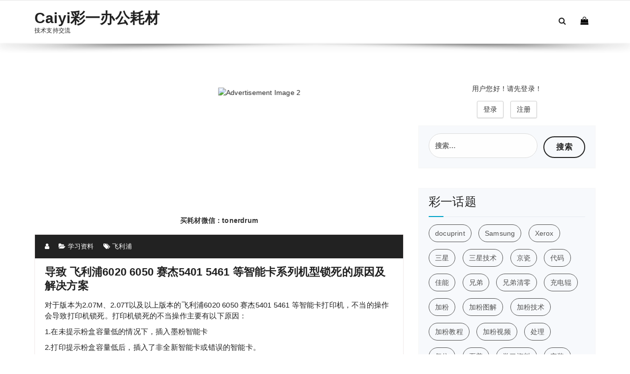

--- FILE ---
content_type: text/html; charset=UTF-8
request_url: https://www.tonerchiper.com/2014/1490
body_size: 17620
content:
<!DOCTYPE html>
<html lang="zh-Hans">
	<head>
	<meta charset="UTF-8">
	<meta name="viewport" content="width=device-width, initial-scale=1">
	<link rel="profile" href="https://gmpg.org/xfn/11">
		<link rel="pingback" href="https://www.tonerchiper.com/xmlrpc.php">
	
	<title>导致 飞利浦6020 6050 赛杰5401 5461 等智能卡系列机型锁死的原因及解决方案 &#8211; Caiyi彩一办公耗材</title>
<meta name='robots' content='max-image-preview:large' />
<link rel='dns-prefetch' href='//fonts.lug.ustc.edu.cn' />
<link rel="alternate" type="application/rss+xml" title="Caiyi彩一办公耗材 &raquo; Feed" href="https://www.tonerchiper.com/feed" />
<link rel="alternate" type="application/rss+xml" title="Caiyi彩一办公耗材 &raquo; 评论 Feed" href="https://www.tonerchiper.com/comments/feed" />
<link rel="alternate" type="application/rss+xml" title="Caiyi彩一办公耗材 &raquo; 导致 飞利浦6020 6050 赛杰5401 5461 等智能卡系列机型锁死的原因及解决方案 评论 Feed" href="https://www.tonerchiper.com/2014/1490/17/18/caiyi/feed" />
<link rel="alternate" title="oEmbed (JSON)" type="application/json+oembed" href="https://www.tonerchiper.com/wp-json/oembed/1.0/embed?url=https%3A%2F%2Fwww.tonerchiper.com%2F2014%2F1490%2F17%2F18%2Fcaiyi" />
<link rel="alternate" title="oEmbed (XML)" type="text/xml+oembed" href="https://www.tonerchiper.com/wp-json/oembed/1.0/embed?url=https%3A%2F%2Fwww.tonerchiper.com%2F2014%2F1490%2F17%2F18%2Fcaiyi&#038;format=xml" />
<style id='wp-img-auto-sizes-contain-inline-css' type='text/css'>
img:is([sizes=auto i],[sizes^="auto," i]){contain-intrinsic-size:3000px 1500px}
/*# sourceURL=wp-img-auto-sizes-contain-inline-css */
</style>
<style id='wp-emoji-styles-inline-css' type='text/css'>

	img.wp-smiley, img.emoji {
		display: inline !important;
		border: none !important;
		box-shadow: none !important;
		height: 1em !important;
		width: 1em !important;
		margin: 0 0.07em !important;
		vertical-align: -0.1em !important;
		background: none !important;
		padding: 0 !important;
	}
/*# sourceURL=wp-emoji-styles-inline-css */
</style>
<style id='wp-block-library-inline-css' type='text/css'>
:root{--wp-admin-theme-color:#007cba;--wp-admin-theme-color--rgb:0,124,186;--wp-admin-theme-color-darker-10:#006ba1;--wp-admin-theme-color-darker-10--rgb:0,107,161;--wp-admin-theme-color-darker-20:#005a87;--wp-admin-theme-color-darker-20--rgb:0,90,135;--wp-admin-border-width-focus:2px;--wp-block-synced-color:#7a00df;--wp-block-synced-color--rgb:122,0,223;--wp-bound-block-color:var(--wp-block-synced-color)}@media (min-resolution:192dpi){:root{--wp-admin-border-width-focus:1.5px}}.wp-element-button{cursor:pointer}:root{--wp--preset--font-size--normal:16px;--wp--preset--font-size--huge:42px}:root .has-very-light-gray-background-color{background-color:#eee}:root .has-very-dark-gray-background-color{background-color:#313131}:root .has-very-light-gray-color{color:#eee}:root .has-very-dark-gray-color{color:#313131}:root .has-vivid-green-cyan-to-vivid-cyan-blue-gradient-background{background:linear-gradient(135deg,#00d084,#0693e3)}:root .has-purple-crush-gradient-background{background:linear-gradient(135deg,#34e2e4,#4721fb 50%,#ab1dfe)}:root .has-hazy-dawn-gradient-background{background:linear-gradient(135deg,#faaca8,#dad0ec)}:root .has-subdued-olive-gradient-background{background:linear-gradient(135deg,#fafae1,#67a671)}:root .has-atomic-cream-gradient-background{background:linear-gradient(135deg,#fdd79a,#004a59)}:root .has-nightshade-gradient-background{background:linear-gradient(135deg,#330968,#31cdcf)}:root .has-midnight-gradient-background{background:linear-gradient(135deg,#020381,#2874fc)}.has-regular-font-size{font-size:1em}.has-larger-font-size{font-size:2.625em}.has-normal-font-size{font-size:var(--wp--preset--font-size--normal)}.has-huge-font-size{font-size:var(--wp--preset--font-size--huge)}.has-text-align-center{text-align:center}.has-text-align-left{text-align:left}.has-text-align-right{text-align:right}#end-resizable-editor-section{display:none}.aligncenter{clear:both}.items-justified-left{justify-content:flex-start}.items-justified-center{justify-content:center}.items-justified-right{justify-content:flex-end}.items-justified-space-between{justify-content:space-between}.screen-reader-text{word-wrap:normal!important;border:0;clip-path:inset(50%);height:1px;margin:-1px;overflow:hidden;padding:0;position:absolute;width:1px}.screen-reader-text:focus{background-color:#ddd;clip-path:none;color:#444;display:block;font-size:1em;height:auto;left:5px;line-height:normal;padding:15px 23px 14px;text-decoration:none;top:5px;width:auto;z-index:100000}html :where(.has-border-color){border-style:solid}html :where([style*=border-top-color]){border-top-style:solid}html :where([style*=border-right-color]){border-right-style:solid}html :where([style*=border-bottom-color]){border-bottom-style:solid}html :where([style*=border-left-color]){border-left-style:solid}html :where([style*=border-width]){border-style:solid}html :where([style*=border-top-width]){border-top-style:solid}html :where([style*=border-right-width]){border-right-style:solid}html :where([style*=border-bottom-width]){border-bottom-style:solid}html :where([style*=border-left-width]){border-left-style:solid}html :where(img[class*=wp-image-]){height:auto;max-width:100%}:where(figure){margin:0 0 1em}html :where(.is-position-sticky){--wp-admin--admin-bar--position-offset:var(--wp-admin--admin-bar--height,0px)}@media screen and (max-width:600px){html :where(.is-position-sticky){--wp-admin--admin-bar--position-offset:0px}}

/*# sourceURL=wp-block-library-inline-css */
</style><style id='global-styles-inline-css' type='text/css'>
:root{--wp--preset--aspect-ratio--square: 1;--wp--preset--aspect-ratio--4-3: 4/3;--wp--preset--aspect-ratio--3-4: 3/4;--wp--preset--aspect-ratio--3-2: 3/2;--wp--preset--aspect-ratio--2-3: 2/3;--wp--preset--aspect-ratio--16-9: 16/9;--wp--preset--aspect-ratio--9-16: 9/16;--wp--preset--color--black: #000000;--wp--preset--color--cyan-bluish-gray: #abb8c3;--wp--preset--color--white: #ffffff;--wp--preset--color--pale-pink: #f78da7;--wp--preset--color--vivid-red: #cf2e2e;--wp--preset--color--luminous-vivid-orange: #ff6900;--wp--preset--color--luminous-vivid-amber: #fcb900;--wp--preset--color--light-green-cyan: #7bdcb5;--wp--preset--color--vivid-green-cyan: #00d084;--wp--preset--color--pale-cyan-blue: #8ed1fc;--wp--preset--color--vivid-cyan-blue: #0693e3;--wp--preset--color--vivid-purple: #9b51e0;--wp--preset--gradient--vivid-cyan-blue-to-vivid-purple: linear-gradient(135deg,rgb(6,147,227) 0%,rgb(155,81,224) 100%);--wp--preset--gradient--light-green-cyan-to-vivid-green-cyan: linear-gradient(135deg,rgb(122,220,180) 0%,rgb(0,208,130) 100%);--wp--preset--gradient--luminous-vivid-amber-to-luminous-vivid-orange: linear-gradient(135deg,rgb(252,185,0) 0%,rgb(255,105,0) 100%);--wp--preset--gradient--luminous-vivid-orange-to-vivid-red: linear-gradient(135deg,rgb(255,105,0) 0%,rgb(207,46,46) 100%);--wp--preset--gradient--very-light-gray-to-cyan-bluish-gray: linear-gradient(135deg,rgb(238,238,238) 0%,rgb(169,184,195) 100%);--wp--preset--gradient--cool-to-warm-spectrum: linear-gradient(135deg,rgb(74,234,220) 0%,rgb(151,120,209) 20%,rgb(207,42,186) 40%,rgb(238,44,130) 60%,rgb(251,105,98) 80%,rgb(254,248,76) 100%);--wp--preset--gradient--blush-light-purple: linear-gradient(135deg,rgb(255,206,236) 0%,rgb(152,150,240) 100%);--wp--preset--gradient--blush-bordeaux: linear-gradient(135deg,rgb(254,205,165) 0%,rgb(254,45,45) 50%,rgb(107,0,62) 100%);--wp--preset--gradient--luminous-dusk: linear-gradient(135deg,rgb(255,203,112) 0%,rgb(199,81,192) 50%,rgb(65,88,208) 100%);--wp--preset--gradient--pale-ocean: linear-gradient(135deg,rgb(255,245,203) 0%,rgb(182,227,212) 50%,rgb(51,167,181) 100%);--wp--preset--gradient--electric-grass: linear-gradient(135deg,rgb(202,248,128) 0%,rgb(113,206,126) 100%);--wp--preset--gradient--midnight: linear-gradient(135deg,rgb(2,3,129) 0%,rgb(40,116,252) 100%);--wp--preset--font-size--small: 13px;--wp--preset--font-size--medium: 20px;--wp--preset--font-size--large: 36px;--wp--preset--font-size--x-large: 42px;--wp--preset--spacing--20: 0.44rem;--wp--preset--spacing--30: 0.67rem;--wp--preset--spacing--40: 1rem;--wp--preset--spacing--50: 1.5rem;--wp--preset--spacing--60: 2.25rem;--wp--preset--spacing--70: 3.38rem;--wp--preset--spacing--80: 5.06rem;--wp--preset--shadow--natural: 6px 6px 9px rgba(0, 0, 0, 0.2);--wp--preset--shadow--deep: 12px 12px 50px rgba(0, 0, 0, 0.4);--wp--preset--shadow--sharp: 6px 6px 0px rgba(0, 0, 0, 0.2);--wp--preset--shadow--outlined: 6px 6px 0px -3px rgb(255, 255, 255), 6px 6px rgb(0, 0, 0);--wp--preset--shadow--crisp: 6px 6px 0px rgb(0, 0, 0);}:where(.is-layout-flex){gap: 0.5em;}:where(.is-layout-grid){gap: 0.5em;}body .is-layout-flex{display: flex;}.is-layout-flex{flex-wrap: wrap;align-items: center;}.is-layout-flex > :is(*, div){margin: 0;}body .is-layout-grid{display: grid;}.is-layout-grid > :is(*, div){margin: 0;}:where(.wp-block-columns.is-layout-flex){gap: 2em;}:where(.wp-block-columns.is-layout-grid){gap: 2em;}:where(.wp-block-post-template.is-layout-flex){gap: 1.25em;}:where(.wp-block-post-template.is-layout-grid){gap: 1.25em;}.has-black-color{color: var(--wp--preset--color--black) !important;}.has-cyan-bluish-gray-color{color: var(--wp--preset--color--cyan-bluish-gray) !important;}.has-white-color{color: var(--wp--preset--color--white) !important;}.has-pale-pink-color{color: var(--wp--preset--color--pale-pink) !important;}.has-vivid-red-color{color: var(--wp--preset--color--vivid-red) !important;}.has-luminous-vivid-orange-color{color: var(--wp--preset--color--luminous-vivid-orange) !important;}.has-luminous-vivid-amber-color{color: var(--wp--preset--color--luminous-vivid-amber) !important;}.has-light-green-cyan-color{color: var(--wp--preset--color--light-green-cyan) !important;}.has-vivid-green-cyan-color{color: var(--wp--preset--color--vivid-green-cyan) !important;}.has-pale-cyan-blue-color{color: var(--wp--preset--color--pale-cyan-blue) !important;}.has-vivid-cyan-blue-color{color: var(--wp--preset--color--vivid-cyan-blue) !important;}.has-vivid-purple-color{color: var(--wp--preset--color--vivid-purple) !important;}.has-black-background-color{background-color: var(--wp--preset--color--black) !important;}.has-cyan-bluish-gray-background-color{background-color: var(--wp--preset--color--cyan-bluish-gray) !important;}.has-white-background-color{background-color: var(--wp--preset--color--white) !important;}.has-pale-pink-background-color{background-color: var(--wp--preset--color--pale-pink) !important;}.has-vivid-red-background-color{background-color: var(--wp--preset--color--vivid-red) !important;}.has-luminous-vivid-orange-background-color{background-color: var(--wp--preset--color--luminous-vivid-orange) !important;}.has-luminous-vivid-amber-background-color{background-color: var(--wp--preset--color--luminous-vivid-amber) !important;}.has-light-green-cyan-background-color{background-color: var(--wp--preset--color--light-green-cyan) !important;}.has-vivid-green-cyan-background-color{background-color: var(--wp--preset--color--vivid-green-cyan) !important;}.has-pale-cyan-blue-background-color{background-color: var(--wp--preset--color--pale-cyan-blue) !important;}.has-vivid-cyan-blue-background-color{background-color: var(--wp--preset--color--vivid-cyan-blue) !important;}.has-vivid-purple-background-color{background-color: var(--wp--preset--color--vivid-purple) !important;}.has-black-border-color{border-color: var(--wp--preset--color--black) !important;}.has-cyan-bluish-gray-border-color{border-color: var(--wp--preset--color--cyan-bluish-gray) !important;}.has-white-border-color{border-color: var(--wp--preset--color--white) !important;}.has-pale-pink-border-color{border-color: var(--wp--preset--color--pale-pink) !important;}.has-vivid-red-border-color{border-color: var(--wp--preset--color--vivid-red) !important;}.has-luminous-vivid-orange-border-color{border-color: var(--wp--preset--color--luminous-vivid-orange) !important;}.has-luminous-vivid-amber-border-color{border-color: var(--wp--preset--color--luminous-vivid-amber) !important;}.has-light-green-cyan-border-color{border-color: var(--wp--preset--color--light-green-cyan) !important;}.has-vivid-green-cyan-border-color{border-color: var(--wp--preset--color--vivid-green-cyan) !important;}.has-pale-cyan-blue-border-color{border-color: var(--wp--preset--color--pale-cyan-blue) !important;}.has-vivid-cyan-blue-border-color{border-color: var(--wp--preset--color--vivid-cyan-blue) !important;}.has-vivid-purple-border-color{border-color: var(--wp--preset--color--vivid-purple) !important;}.has-vivid-cyan-blue-to-vivid-purple-gradient-background{background: var(--wp--preset--gradient--vivid-cyan-blue-to-vivid-purple) !important;}.has-light-green-cyan-to-vivid-green-cyan-gradient-background{background: var(--wp--preset--gradient--light-green-cyan-to-vivid-green-cyan) !important;}.has-luminous-vivid-amber-to-luminous-vivid-orange-gradient-background{background: var(--wp--preset--gradient--luminous-vivid-amber-to-luminous-vivid-orange) !important;}.has-luminous-vivid-orange-to-vivid-red-gradient-background{background: var(--wp--preset--gradient--luminous-vivid-orange-to-vivid-red) !important;}.has-very-light-gray-to-cyan-bluish-gray-gradient-background{background: var(--wp--preset--gradient--very-light-gray-to-cyan-bluish-gray) !important;}.has-cool-to-warm-spectrum-gradient-background{background: var(--wp--preset--gradient--cool-to-warm-spectrum) !important;}.has-blush-light-purple-gradient-background{background: var(--wp--preset--gradient--blush-light-purple) !important;}.has-blush-bordeaux-gradient-background{background: var(--wp--preset--gradient--blush-bordeaux) !important;}.has-luminous-dusk-gradient-background{background: var(--wp--preset--gradient--luminous-dusk) !important;}.has-pale-ocean-gradient-background{background: var(--wp--preset--gradient--pale-ocean) !important;}.has-electric-grass-gradient-background{background: var(--wp--preset--gradient--electric-grass) !important;}.has-midnight-gradient-background{background: var(--wp--preset--gradient--midnight) !important;}.has-small-font-size{font-size: var(--wp--preset--font-size--small) !important;}.has-medium-font-size{font-size: var(--wp--preset--font-size--medium) !important;}.has-large-font-size{font-size: var(--wp--preset--font-size--large) !important;}.has-x-large-font-size{font-size: var(--wp--preset--font-size--x-large) !important;}
/*# sourceURL=global-styles-inline-css */
</style>

<style id='classic-theme-styles-inline-css' type='text/css'>
/*! This file is auto-generated */
.wp-block-button__link{color:#fff;background-color:#32373c;border-radius:9999px;box-shadow:none;text-decoration:none;padding:calc(.667em + 2px) calc(1.333em + 2px);font-size:1.125em}.wp-block-file__button{background:#32373c;color:#fff;text-decoration:none}
/*# sourceURL=/wp-includes/css/classic-themes.min.css */
</style>
<link rel='stylesheet' id='specia-style-css' href='https://www.tonerchiper.com/wp-content/themes/specia/style.css?ver=a484955cfd9bf05eb0b5f5f7abcb06cf' type='text/css' media='all' />
<style id='specia-style-inline-css' type='text/css'>
.bt-primary,a.bt-primary,button.bt-primary,.more-link,a.more-link, .wpcf7-submit,input.wpcf7-submit,div.tagcloud a,.widget .woocommerce-product-search input[type='search'],.widget .search-form input[type='search'],input[type='submit'],button[type='submit'],.woo-sidebar .woocommerce-mini-cart__buttons.buttons .button,footer .woocommerce-mini-cart__buttons.buttons .button,.woocommerce ul.products li.product .button, .woocommerce nav.woocommerce-pagination ul li a,.woocommerce nav.woocommerce-pagination ul li span,.top-scroll,.woocommerce-cart .wc-proceed-to-checkout a.checkout-button,.woocommerce table.cart td.actions .input-text,.woocommerce-page #content table.cart td.actions .input-text,.woocommerce-page table.cart td.actions .input-text,.wp-block-search .wp-block-search__input, .wp-block-loginout a, .woocommerce a.button, .woocommerce span.onsale {
					border-radius: 100px !important;
				}

/*# sourceURL=specia-style-inline-css */
</style>
<link rel='stylesheet' id='specia-default-css' href='https://www.tonerchiper.com/wp-content/themes/specia/css/colors/default.css?ver=a484955cfd9bf05eb0b5f5f7abcb06cf' type='text/css' media='all' />
<link rel='stylesheet' id='owl-carousel-css' href='https://www.tonerchiper.com/wp-content/themes/specia/css/owl.carousel.css?ver=a484955cfd9bf05eb0b5f5f7abcb06cf' type='text/css' media='all' />
<link rel='stylesheet' id='bootstrap-css' href='https://www.tonerchiper.com/wp-content/themes/specia/css/bootstrap.min.css?ver=a484955cfd9bf05eb0b5f5f7abcb06cf' type='text/css' media='all' />
<link rel='stylesheet' id='woo-css' href='https://www.tonerchiper.com/wp-content/themes/specia/css/woo.css?ver=a484955cfd9bf05eb0b5f5f7abcb06cf' type='text/css' media='all' />
<link rel='stylesheet' id='specia-form-css' href='https://www.tonerchiper.com/wp-content/themes/specia/css/form.css?ver=a484955cfd9bf05eb0b5f5f7abcb06cf' type='text/css' media='all' />
<link rel='stylesheet' id='specia-typography-css' href='https://www.tonerchiper.com/wp-content/themes/specia/css/typography.css?ver=a484955cfd9bf05eb0b5f5f7abcb06cf' type='text/css' media='all' />
<link rel='stylesheet' id='specia-media-query-css' href='https://www.tonerchiper.com/wp-content/themes/specia/css/media-query.css?ver=a484955cfd9bf05eb0b5f5f7abcb06cf' type='text/css' media='all' />
<link rel='stylesheet' id='specia-widget-css' href='https://www.tonerchiper.com/wp-content/themes/specia/css/widget.css?ver=a484955cfd9bf05eb0b5f5f7abcb06cf' type='text/css' media='all' />
<link rel='stylesheet' id='specia-top-widget-css' href='https://www.tonerchiper.com/wp-content/themes/specia/css/top-widget.css?ver=a484955cfd9bf05eb0b5f5f7abcb06cf' type='text/css' media='all' />
<link rel='stylesheet' id='specia-text-animate-css' href='https://www.tonerchiper.com/wp-content/themes/specia/css/text-animate.css?ver=a484955cfd9bf05eb0b5f5f7abcb06cf' type='text/css' media='all' />
<link rel='stylesheet' id='animate-css' href='https://www.tonerchiper.com/wp-content/themes/specia/css/animate.min.css?ver=a484955cfd9bf05eb0b5f5f7abcb06cf' type='text/css' media='all' />
<link rel='stylesheet' id='specia-text-rotator-css' href='https://www.tonerchiper.com/wp-content/themes/specia/css/text-rotator.css?ver=a484955cfd9bf05eb0b5f5f7abcb06cf' type='text/css' media='all' />
<link rel='stylesheet' id='specia-menus-css' href='https://www.tonerchiper.com/wp-content/themes/specia/css/menus.css?ver=a484955cfd9bf05eb0b5f5f7abcb06cf' type='text/css' media='all' />
<link rel='stylesheet' id='font-awesome-css' href='https://www.tonerchiper.com/wp-content/themes/specia/css/fonts/font-awesome/css/font-awesome.min.css?ver=a484955cfd9bf05eb0b5f5f7abcb06cf' type='text/css' media='all' />
<link rel='stylesheet' id='specia-fonts-css' href='//fonts.lug.ustc.edu.cn/css?family=Open+Sans%3A300%2C400%2C600%2C700%2C800%7CRaleway%3A400%2C700&#038;subset=latin%2Clatin-ext' type='text/css' media='all' />
<link rel='stylesheet' id='wshop-css' href='https://www.tonerchiper.com/wp-content/plugins/wechat-shop-download/assets/css/wshop.css?ver=1.1.0' type='text/css' media='all' />
<link rel='stylesheet' id='xhweb-css' href='https://www.tonerchiper.com/wp-content/plugins/wechat-shop-download/assets/css/xunhuweb-plugins-base.css?ver=1.1.0' type='text/css' media='all' />
<link rel='stylesheet' id='xhweb-wshop-css' href='https://www.tonerchiper.com/wp-content/plugins/wechat-shop-download/assets/css/wechat-shop.css?ver=1.1.0' type='text/css' media='all' />
<link rel='stylesheet' id='wsocial-css' href='https://www.tonerchiper.com/wp-content/plugins/wechat-social-login/assets/css/social.css?ver=1.3.0' type='text/css' media='all' />
<script type="text/javascript" src="https://www.tonerchiper.com/wp-includes/js/jquery/jquery.min.js?ver=3.7.1" id="jquery-core-js"></script>
<script type="text/javascript" src="https://www.tonerchiper.com/wp-includes/js/jquery/jquery-migrate.min.js?ver=3.4.1" id="jquery-migrate-js"></script>
<script type="text/javascript" src="https://www.tonerchiper.com/wp-content/themes/specia/js/bootstrap.min.js?ver=a484955cfd9bf05eb0b5f5f7abcb06cf" id="bootstrap-js"></script>
<script type="text/javascript" src="https://www.tonerchiper.com/wp-content/themes/specia/js/owl.carousel.min.js?ver=a484955cfd9bf05eb0b5f5f7abcb06cf" id="owl-carousel-js"></script>
<script type="text/javascript" src="https://www.tonerchiper.com/wp-content/themes/specia/js/jquery.simple-text-rotator.min.js?ver=a484955cfd9bf05eb0b5f5f7abcb06cf" id="jquery-text-rotator-js"></script>
<script type="text/javascript" src="https://www.tonerchiper.com/wp-content/themes/specia/js/wow.min.js?ver=a484955cfd9bf05eb0b5f5f7abcb06cf" id="wow-min-js"></script>
<script type="text/javascript" src="https://www.tonerchiper.com/wp-content/themes/specia/js/component.min.js?ver=a484955cfd9bf05eb0b5f5f7abcb06cf" id="specia-service-component-js"></script>
<script type="text/javascript" src="https://www.tonerchiper.com/wp-content/themes/specia/js/modernizr.custom.min.js?ver=a484955cfd9bf05eb0b5f5f7abcb06cf" id="specia-service-modernizr-custom-js"></script>
<script type="text/javascript" src="https://www.tonerchiper.com/wp-content/themes/specia/js/custom.js?ver=a484955cfd9bf05eb0b5f5f7abcb06cf" id="specia-custom-js-js"></script>
<link rel="https://api.w.org/" href="https://www.tonerchiper.com/wp-json/" /><link rel="alternate" title="JSON" type="application/json" href="https://www.tonerchiper.com/wp-json/wp/v2/posts/1490" /><link rel="EditURI" type="application/rsd+xml" title="RSD" href="https://www.tonerchiper.com/xmlrpc.php?rsd" />

<link rel="canonical" href="https://www.tonerchiper.com/2014/1490/17/18/caiyi" />
<link rel='shortlink' href='https://www.tonerchiper.com/?p=1490' />
<style type="text/css">.recentcomments a{display:inline !important;padding:0 !important;margin:0 !important;}</style>		<style type="text/css" id="wp-custom-css">
			.breadcrumb .background-overlay {
 
    display: none;
}

/* Custom CSS for search result item */
.search-result-item {
  margin: 40px auto;
  max-width: 700px;
  font-size: 14px;
  font-family: SimSun, sans-serif;
}

/* Custom CSS for search results list */
.search-results-list {
  list-style: none; /* Remove default list styles */
  padding: 0; /* Remove padding for the list */
}

.header-widget {
    display: none !important;
}
		</style>
		</head>

<body class="wp-singular post-template-default single single-post postid-1490 single-format-standard wp-theme-specia">
<div id="page" class="site">
	<a class="skip-link screen-reader-text" href="#content">跳至正文</a>

	


<header id="header-section" class="header nav-specia" role="banner">
		<div id="unique-header" class="header-top-info d-lg-block d-none wow fadeInDown">
		<div class="header-widget">
			<div class="container">
				<div class="row">
					<div class="col-lg-6 col-12">
						<div id="header-top-left" class="text-lg-left text-center">
							<!-- Start Social Media Icons -->
											
															<aside id="social_widget" class="widget widget_social_widget">
									<ul>
																				
																				
																				
																				
																				
																				
																				
																				
																				
																				
																				
																			</ul>
								</aside>
									                	<!-- /End Social Media Icons-->
						</div>
					</div>
					<div class="col-lg-6 col-12">
						<div id="header-top-right" class="text-lg-right text-center">
																						<!-- Start Contact Info -->
																
																<!-- /End Contact Info -->
														
						</div>
					</div>
				</div>
			</div>
		</div>
	</div>
	
	<div class="navigator-wrapper">
		<!-- Mobile Toggle -->
	    <div class="theme-mobile-nav d-lg-none d-block sticky-nav">
	        <div class="container">
	            <div class="row">
	                <div class="col-md-12">
	                    <div class="theme-mobile-menu">
	                        <div class="headtop-mobi">
	                            <div class="headtop-shift">
	                                <a href="javascript:void(0);" class="header-sidebar-toggle open-toggle"><span></span></a>
	                                <a href="javascript:void(0);" class="header-sidebar-toggle close-button"><span></span></a>
	                                <div id="mob-h-top" class="mobi-head-top animated"></div>
	                            </div>
	                        </div>
	                        <div class="mobile-logo">
                             		                            	<a href="https://www.tonerchiper.com/" class="navbar-brand">
	                            		Caiyi彩一办公耗材	                            	</a>
                                                                    <p class="site-description">技术支持交流</p>
                                	                        </div>
	                        <div class="menu-toggle-wrap">
	                            <div class="hamburger-menu">
	                                <a href="javascript:void(0);" class="menu-toggle">
	                                    <div class="top-bun"></div>
	                                    <div class="meat"></div>
	                                    <div class="bottom-bun"></div>
	                                </a>
	                            </div>
	                        </div>
	                        <div id="mobile-m" class="mobile-menu">
	                            <div class="mobile-menu-shift">
	                                <a href="javascript:void(0);" class="close-style close-menu"></a>
	                            </div>
	                        </div>
	                    </div>
	                </div>
	            </div>
	        </div>
	    </div>
	    <!-- / -->

	    <!-- Top Menu -->
	    <div class="xl-nav-area d-none d-lg-block">
	        <div class="navigation sticky-nav">
	            <div class="container">
	                <div class="row">
	                    <div class="col-md-3 my-auto">
	                        <div class="logo">
                                	                            	<a href="https://www.tonerchiper.com/" class="navbar-brand">
	                            		Caiyi彩一办公耗材	                            	</a>
                                                                    <p class="site-description">技术支持交流</p>
                                	                        </div>
	                    </div>
	                    <div class="col-md-9 my-auto">
	                        <div class="theme-menu">
	                            <nav class="menubar">
	                                                               
	                            </nav>
	                            <div class="menu-right">
	                                <ul class="wrap-right">
	                                    <li class="search-button">
	                                        <a href="#" id="view-search-btn" class="header-search-toggle"><i class="fa fa-search"></i></a>
	                                        <!-- Quik search -->
	                                        <div class="view-search-btn header-search-popup">
	                                            <form method="get" class="search-form" action="https://www.tonerchiper.com/" aria-label="Site Search">
	                                                <span class="screen-reader-text">Search for:</span>
	                                                <input type="search" class="search-field header-search-field" placeholder="Type To Search" name="s" id="popfocus" value="" autofocus>
	                                                <a href="#" class="close-style header-search-close"></a>
	                                            </form>
	                                        </div>
	                                        <!-- / -->
	                                    </li>
																					<li class="cart-wrapper">
												<div class="cart-icon-wrap">
													<a href="javascript:void(0)" id="cart"><i class="fa fa-shopping-bag"></i>
																										</a>
												</div>
												
												<!-- Shopping Cart -->
																								<!--end shopping-cart -->
											</li>
											                                    	                                </ul>
	                            </div>
	                        </div>
	                    </div>
	                </div>
	            </div>
	        </div>
	    </div>
	</div>

</header>
<section class="breadcrumb shadow-one">
    <div class="background-overlay">
        <div class="container">
            <div class="row padding-top-40 padding-bottom-40">
                <div class="col-md-6 col-xs-12 col-sm-6">
                     <h2>
						导致 飞利浦6020 6050 赛杰5401 5461 等智能卡系列机型锁死的原因及解决方案					</h2>
                </div>

                <div class="col-md-6 col-xs-12 col-sm-6 breadcrumb-position">
					<ul class="page-breadcrumb">
						<li><a href="https://www.tonerchiper.com">首页</a> &nbsp &#47; &nbsp<a href="https://www.tonerchiper.com/ca/%e7%bb%b4%e4%bf%ae%e6%89%8b%e5%86%8c%ef%bc%8c%e6%95%85%e9%9a%9c%e7%a0%94%e7%a9%b6">学习资料</a> &nbsp &#47; &nbsp<li class="active">导致 飞利浦6020 6050 赛杰5401 5461 等智能卡系列机型锁死的原因及解决方案</li></li>                    </ul>
                </div>
            </div>
        </div>
    </div>
</section>

<div class="clearfix"></div>

	<div id="content" class="site-content" role="main">
<!-- Blog & Sidebar Section -->
<section class="page-wrapper">
	<div class="container">
		<div class="row padding-top-60 padding-bottom-60">
			
			<!--Blog Detail-->
			<div class="col-md-8" >
					
										
						<div class='code-block code-block-2' style='margin: 8px auto 8px 0; text-align: left; display: block; clear: both;'>
<!DOCTYPE html>
<html>
<head>
  <title>图片轮播</title>
  <style>
    .ad-slideshow {
      width: 750px;
      height: 250px;
      overflow: hidden;
      position: relative;
    }

    .ad-slides {
      display: flex;
      animation: slide 15s linear infinite;
      animation-play-state: running;
    }

    .ad-slides a {
      flex-shrink: 0;
    }

    .ad-image {
      width: 750px;
      height: 250px;
    }
 .ad-text {
  width: 100%;
  text-align: center;
  padding: 10px;
  font-weight: bold;
}
    @keyframes slide {
      0% {
        transform: translateX(0);
      }
      100% {
        transform: translateX(-1500px);
      }
    }
  </style>

<script>
function pauseSlides() {
  var slides = document.querySelector('.ad-slides');
  slides.style.animationPlayState = 'paused';
}

function playSlides() {
  var slides = document.querySelector('.ad-slides');
  slides.style.animationPlayState = 'running';
}

</script>


</head>
<body>
<div class="ad-slideshow" onmouseover="document.querySelector('.ad-slides').style.animationPlayState = 'paused';" onmouseout="document.querySelector('.ad-slides').style.animationPlayState = 'running';">
  <div class="ad-slides">
    <a href="https://kious.taobao.com/" target="_blank">
      <img class="ad-image" src="https://cdn.tonerchiper.com/2023/05/1caitdl230515.jpg" alt="Advertisement Image 1">
    </a>
    <a href="https://kious.taobao.com/" target="_blank">
      <img class="ad-image" src="https://cdn.tonerchiper.com/2023/05/2caitdl230515.jpg" alt="Advertisement Image 2">
    </a>
    <a href="https://kious.taobao.com/" target="_blank">
      <img class="ad-image" src="https://cdn.tonerchiper.com/2023/05/3caitdl230515.jpg" alt="Advertisement Image 3">
    </a>
  </div>
 
</div>
<div class="ad-text">买耗材微信：tonerdrum</div>

</body>
</html></div>
						
							<article id="post-1490" class="post-1490 post type-post status-publish format-standard hentry category-3 tag-62">
        <a  href="" class="post-thumbnail" ></a>
	    <footer class="entry-footer">
        <span class="byline">
            <span class="author vcard">
				<a class="url fn n" href="https://www.tonerchiper.com/author"><i class="fa fa-user"></i>  </a>
            </span>
        </span>

                <span class="cat-links">
            <a href=""><i class="fa fa-folder-open"></i>  <a href="https://www.tonerchiper.com/ca/%e7%bb%b4%e4%bf%ae%e6%89%8b%e5%86%8c%ef%bc%8c%e6%95%85%e9%9a%9c%e7%a0%94%e7%a9%b6" rel="category tag">学习资料</a></a>
        </span>
        
                <span class="tags-links">
            <a href=""><i class="fa fa-tags"></i> <a href="https://www.tonerchiper.com/tag/%e9%a3%9e%e5%88%a9%e6%b5%a6" rel="tag">飞利浦</a></a>
        </span>
        
    </footer><!-- .entry-footer -->

    <header class="entry-header">
        <h2 class="entry-title">导致 飞利浦6020 6050 赛杰5401 5461 等智能卡系列机型锁死的原因及解决方案</h2> 
    </header><!-- .entry-header -->

    <div class="entry-content">
       <p>对于版本为2.07M、2.07T以及以上版本的飞利浦6020 6050 赛杰5401 5461 等智能卡打印机，不当的操作会导致打印机锁死。打印机锁死的不当操作主要有以下原因： </p>
<p>1.在未提示粉盒容量低的情况下，插入墨粉智能卡 </p>
<p>2.打印提示粉盒容量低后，插入了非全新智能卡或错误的智能卡。 </p>
<p>3.插入了序列号重复的墨粉智能卡 </p>
<p>4.插入智能卡后，打印机会提示“请等待”，在打印机显示“请等待”的过程中，拨出了智能卡或断了电。 </p>
<p>5.在粉盒容量报低后，插入正确的智能卡，打印机会提示用户是否确认更换，如果用户选择了取消，偶尔也会导致打印机锁死。 </p>
<p>以上几项不当操作均有可能导致无论插入任何智能卡，打印机都会提示“未知卡”。 </p>
<p>解决方案为： </p>
<p>1.打印机锁死后，将其开机静置24小时，然后重启即可。 </p>
<p>2.使用合格的智能卡片</p>
    </div><!-- .entry-content -->

</article>
					
						<div class='code-block code-block-4' style='margin: 8px 0; clear: both;'>
<p><img class="alignnone size-medium wp-image-2332" src="https://cdn.tonerchiper.com/soso.png" alt="" width="750" height="263" /></p></div>
						
						
<div id="comments" class="comments-area">

		<div id="respond" class="comment-respond">
		<h3 id="reply-title" class="comment-reply-title">发表回复 <small><a rel="nofollow" id="cancel-comment-reply-link" href="/2014/1490#respond" style="display:none;">取消回复</a></small></h3><p class="must-log-in">要发表评论，您必须先<a href="https://www.tonerchiper.com/login?redirect_to=https%3A%2F%2Fwww.tonerchiper.com%2F2014%2F1490%2F17%2F18%2Fcaiyi">登录</a>。</p>	</div><!-- #respond -->
	
</div><!-- #comments -->
						
								
			</div>
			<!--/End of Blog Detail-->

				<div class="col-md-4">
	<div class="sidebar" role="complementary">
			<div class="xh-widget-title">用户您好！请先登录！</div>
    <div class="xh-wechat-social-widget">
          <a onclick="window.wsocial_dialog_login_show();" href="javascript:void(0);" class="xh-btn xh-btn-default xh-sm">登录</a> <a href="https://www.tonerchiper.com/register" class="xh-btn xh-btn-default xh-sm">注册</a>
	</div>
	<aside id="search-2" class="widget"><form role="search" method="get" class="search-form" action="https://www.tonerchiper.com/">
				<label>
					<span class="screen-reader-text">搜索：</span>
					<input type="search" class="search-field" placeholder="搜索&hellip;" value="" name="s" />
				</label>
				<input type="submit" class="search-submit" value="搜索" />
			</form></aside><aside id="tag_cloud-3" class="widget"><h3 class="widget-title">彩一话题</h3><div class="title-border"></div><div class="tagcloud"><a href="https://www.tonerchiper.com/tag/docuprint" class="tag-cloud-link tag-link-175 tag-link-position-1" style="font-size: 12.022988505747pt;" aria-label="docuprint (8 项)">docuprint</a>
<a href="https://www.tonerchiper.com/tag/samsung" class="tag-cloud-link tag-link-144 tag-link-position-2" style="font-size: 9.2873563218391pt;" aria-label="Samsung (5 项)">Samsung</a>
<a href="https://www.tonerchiper.com/tag/xerox" class="tag-cloud-link tag-link-143 tag-link-position-3" style="font-size: 14.597701149425pt;" aria-label="Xerox (12 项)">Xerox</a>
<a href="https://www.tonerchiper.com/tag/%e4%b8%89%e6%98%9f" class="tag-cloud-link tag-link-39 tag-link-position-4" style="font-size: 18.942528735632pt;" aria-label="三星 (23 项)">三星</a>
<a href="https://www.tonerchiper.com/tag/%e4%b8%89%e6%98%9f%e6%8a%80%e6%9c%af" class="tag-cloud-link tag-link-107 tag-link-position-5" style="font-size: 8pt;" aria-label="三星技术 (4 项)">三星技术</a>
<a href="https://www.tonerchiper.com/tag/%e4%ba%ac%e7%93%b7" class="tag-cloud-link tag-link-109 tag-link-position-6" style="font-size: 9.2873563218391pt;" aria-label="京瓷 (5 项)">京瓷</a>
<a href="https://www.tonerchiper.com/tag/%e4%bb%a3%e7%a0%81" class="tag-cloud-link tag-link-182 tag-link-position-7" style="font-size: 13.471264367816pt;" aria-label="代码 (10 项)">代码</a>
<a href="https://www.tonerchiper.com/tag/%e4%bd%b3%e8%83%bd" class="tag-cloud-link tag-link-43 tag-link-position-8" style="font-size: 12.827586206897pt;" aria-label="佳能 (9 项)">佳能</a>
<a href="https://www.tonerchiper.com/tag/%e5%85%84%e5%bc%9f" class="tag-cloud-link tag-link-56 tag-link-position-9" style="font-size: 17.655172413793pt;" aria-label="兄弟 (19 项)">兄弟</a>
<a href="https://www.tonerchiper.com/tag/%e5%85%84%e5%bc%9f%e6%b8%85%e9%9b%b6" class="tag-cloud-link tag-link-99 tag-link-position-10" style="font-size: 10.413793103448pt;" aria-label="兄弟清零 (6 项)">兄弟清零</a>
<a href="https://www.tonerchiper.com/tag/203" class="tag-cloud-link tag-link-203 tag-link-position-11" style="font-size: 15.724137931034pt;" aria-label="充电辊 (14 项)">充电辊</a>
<a href="https://www.tonerchiper.com/tag/%e5%8a%a0%e7%b2%89" class="tag-cloud-link tag-link-172 tag-link-position-12" style="font-size: 11.218390804598pt;" aria-label="加粉 (7 项)">加粉</a>
<a href="https://www.tonerchiper.com/tag/%e5%8a%a0%e7%b2%89%e5%9b%be%e8%a7%a3" class="tag-cloud-link tag-link-46 tag-link-position-13" style="font-size: 14.114942528736pt;" aria-label="加粉图解 (11 项)">加粉图解</a>
<a href="https://www.tonerchiper.com/tag/%e5%8a%a0%e7%b2%89%e6%8a%80%e6%9c%af" class="tag-cloud-link tag-link-40 tag-link-position-14" style="font-size: 10.413793103448pt;" aria-label="加粉技术 (6 项)">加粉技术</a>
<a href="https://www.tonerchiper.com/tag/%e5%8a%a0%e7%b2%89%e6%95%99%e7%a8%8b" class="tag-cloud-link tag-link-53 tag-link-position-15" style="font-size: 18.298850574713pt;" aria-label="加粉教程 (21 项)">加粉教程</a>
<a href="https://www.tonerchiper.com/tag/%e5%8a%a0%e7%b2%89%e8%a7%86%e9%a2%91" class="tag-cloud-link tag-link-52 tag-link-position-16" style="font-size: 10.413793103448pt;" aria-label="加粉视频 (6 项)">加粉视频</a>
<a href="https://www.tonerchiper.com/tag/%e5%a4%84%e7%90%86" class="tag-cloud-link tag-link-184 tag-link-position-17" style="font-size: 9.2873563218391pt;" aria-label="处理 (5 项)">处理</a>
<a href="https://www.tonerchiper.com/tag/%e5%a4%8d%e4%bd%8d" class="tag-cloud-link tag-link-171 tag-link-position-18" style="font-size: 11.218390804598pt;" aria-label="复位 (7 项)">复位</a>
<a href="https://www.tonerchiper.com/tag/%e5%a4%8f%e6%99%ae" class="tag-cloud-link tag-link-10 tag-link-position-19" style="font-size: 8pt;" aria-label="夏普 (4 项)">夏普</a>
<a href="https://www.tonerchiper.com/tag/%e5%ad%a6%e4%b9%a0%e8%b5%84%e6%96%99" class="tag-cloud-link tag-link-60 tag-link-position-20" style="font-size: 9.2873563218391pt;" aria-label="学习资料 (5 项)">学习资料</a>
<a href="https://www.tonerchiper.com/tag/%e5%ae%89%e8%a3%85" class="tag-cloud-link tag-link-178 tag-link-position-21" style="font-size: 12.827586206897pt;" aria-label="安装 (9 项)">安装</a>
<a href="https://www.tonerchiper.com/tag/%e5%af%8c%e5%a3%ab%e6%96%bd%e4%b9%90" class="tag-cloud-link tag-link-61 tag-link-position-22" style="font-size: 20.068965517241pt;" aria-label="富士施乐 (27 项)">富士施乐</a>
<a href="https://www.tonerchiper.com/tag/%e6%83%a0%e6%99%ae" class="tag-cloud-link tag-link-44 tag-link-position-23" style="font-size: 18.620689655172pt;" aria-label="惠普 (22 项)">惠普</a>
<a href="https://www.tonerchiper.com/tag/%e6%83%a0%e6%99%ae%e5%8a%a0%e7%b2%89" class="tag-cloud-link tag-link-89 tag-link-position-24" style="font-size: 8pt;" aria-label="惠普加粉 (4 项)">惠普加粉</a>
<a href="https://www.tonerchiper.com/tag/%e6%89%93%e5%8d%b0" class="tag-cloud-link tag-link-180 tag-link-position-25" style="font-size: 17.333333333333pt;" aria-label="打印 (18 项)">打印</a>
<a href="https://www.tonerchiper.com/tag/%e6%89%93%e5%8d%b0%e6%9c%ba" class="tag-cloud-link tag-link-160 tag-link-position-26" style="font-size: 14.597701149425pt;" aria-label="打印机 (12 项)">打印机</a>
<a href="https://www.tonerchiper.com/tag/%e6%95%85%e9%9a%9c" class="tag-cloud-link tag-link-185 tag-link-position-27" style="font-size: 16.045977011494pt;" aria-label="故障 (15 项)">故障</a>
<a href="https://www.tonerchiper.com/tag/%e6%95%99%e7%a8%8b" class="tag-cloud-link tag-link-45 tag-link-position-28" style="font-size: 12.827586206897pt;" aria-label="教程 (9 项)">教程</a>
<a href="https://www.tonerchiper.com/tag/%e6%96%bd%e4%b9%90" class="tag-cloud-link tag-link-11 tag-link-position-29" style="font-size: 22pt;" aria-label="施乐 (36 项)">施乐</a>
<a href="https://www.tonerchiper.com/tag/%e6%96%bd%e4%b9%90%e6%8a%80%e6%9c%af" class="tag-cloud-link tag-link-135 tag-link-position-30" style="font-size: 8pt;" aria-label="施乐技术 (4 项)">施乐技术</a>
<a href="https://www.tonerchiper.com/tag/%e6%96%bd%e4%b9%90%e8%8a%af%e7%89%87" class="tag-cloud-link tag-link-92 tag-link-position-31" style="font-size: 9.2873563218391pt;" aria-label="施乐芯片 (5 项)">施乐芯片</a>
<a href="https://www.tonerchiper.com/tag/%e6%b8%85%e6%b4%81" class="tag-cloud-link tag-link-168 tag-link-position-32" style="font-size: 14.114942528736pt;" aria-label="清洁 (11 项)">清洁</a>
<a href="https://www.tonerchiper.com/tag/%e6%b8%85%e9%9b%b6" class="tag-cloud-link tag-link-64 tag-link-position-33" style="font-size: 12.022988505747pt;" aria-label="清零 (8 项)">清零</a>
<a href="https://www.tonerchiper.com/tag/%e6%bf%80%e5%85%89%e5%99%a8" class="tag-cloud-link tag-link-170 tag-link-position-34" style="font-size: 8pt;" aria-label="激光器 (4 项)">激光器</a>
<a href="https://www.tonerchiper.com/tag/%e7%90%86%e5%85%89" class="tag-cloud-link tag-link-63 tag-link-position-35" style="font-size: 8pt;" aria-label="理光 (4 项)">理光</a>
<a href="https://www.tonerchiper.com/tag/%e7%a1%92%e9%bc%93" class="tag-cloud-link tag-link-76 tag-link-position-36" style="font-size: 17.977011494253pt;" aria-label="硒鼓 (20 项)">硒鼓</a>
<a href="https://www.tonerchiper.com/tag/%e7%b2%89%e7%9b%92" class="tag-cloud-link tag-link-123 tag-link-position-37" style="font-size: 18.298850574713pt;" aria-label="粉盒 (21 项)">粉盒</a>
<a href="https://www.tonerchiper.com/tag/%e7%bb%b4%e4%bf%ae%e6%89%8b%e5%86%8c" class="tag-cloud-link tag-link-66 tag-link-position-38" style="font-size: 15.241379310345pt;" aria-label="维修手册 (13 项)">维修手册</a>
<a href="https://www.tonerchiper.com/tag/%e7%be%8e%e8%83%bd%e8%be%be" class="tag-cloud-link tag-link-93 tag-link-position-39" style="font-size: 17.333333333333pt;" aria-label="美能达 (18 项)">美能达</a>
<a href="https://www.tonerchiper.com/tag/%e8%8a%af%e7%89%87" class="tag-cloud-link tag-link-177 tag-link-position-40" style="font-size: 12.827586206897pt;" aria-label="芯片 (9 项)">芯片</a>
<a href="https://www.tonerchiper.com/tag/%e8%a7%86%e9%a2%91" class="tag-cloud-link tag-link-200 tag-link-position-41" style="font-size: 8pt;" aria-label="视频 (4 项)">视频</a>
<a href="https://www.tonerchiper.com/tag/%e8%af%b4%e6%98%8e%e4%b9%a6" class="tag-cloud-link tag-link-158 tag-link-position-42" style="font-size: 8pt;" aria-label="说明书 (4 项)">说明书</a>
<a href="https://www.tonerchiper.com/tag/%e8%b5%9b%e6%9d%b0" class="tag-cloud-link tag-link-59 tag-link-position-43" style="font-size: 9.2873563218391pt;" aria-label="赛杰 (5 项)">赛杰</a>
<a href="https://www.tonerchiper.com/tag/%e9%a3%9e%e5%88%a9%e6%b5%a6" class="tag-cloud-link tag-link-62 tag-link-position-44" style="font-size: 8pt;" aria-label="飞利浦 (4 项)">飞利浦</a>
<a href="https://www.tonerchiper.com/tag/%e9%a9%b1%e5%8a%a8" class="tag-cloud-link tag-link-86 tag-link-position-45" style="font-size: 12.022988505747pt;" aria-label="驱动 (8 项)">驱动</a></div>
</aside>
		<aside id="recent-posts-3" class="widget">
		<h3 class="widget-title">最近发布</h3><div class="title-border"></div>
		<ul>
											<li>
					<a href="https://www.tonerchiper.com/2025/10503/11/01/caiyi">富士施乐打印机016-503报错？邮件发送问题轻松解决！</a>
									</li>
											<li>
					<a href="https://www.tonerchiper.com/2025/10495/57/00/caiyi">解决HP W9050A芯片安装后打印机校准提示</a>
									</li>
											<li>
					<a href="https://www.tonerchiper.com/2025/10492/48/01/caiyi">富士C320/C325/C328：轻松进入维修模式，解决疑难杂症！</a>
									</li>
											<li>
					<a href="https://www.tonerchiper.com/2025/10482/58/01/caiyi">美能达C25/35/3100报错0F52/53/54/55？一分钟教你轻松解决！</a>
									</li>
											<li>
					<a href="https://www.tonerchiper.com/2025/10471/51/00/caiyi">富士施乐CP105b等报错016-501？一招解决！</a>
									</li>
					</ul>

		</aside><aside id="recent-comments-3" class="widget"><h3 class="widget-title">最近评论</h3><div class="title-border"></div><ul id="recentcomments"><li class="recentcomments"><span class="comment-author-link">哦豁</span> 发表在《<a href="https://www.tonerchiper.com/2020/5433/46/52/caiyi#comment-1439">惠普m132snw机型系列用户说明书</a>》</li><li class="recentcomments"><span class="comment-author-link">BILL ZHANG</span> 发表在《<a href="https://www.tonerchiper.com/2020/5433/46/52/caiyi#comment-1438">惠普m132snw机型系列用户说明书</a>》</li><li class="recentcomments"><span class="comment-author-link">tanto</span> 发表在《<a href="https://www.tonerchiper.com/2020/5273/08/42/caiyi#comment-1437">兄弟DCP T300 T500 T700 T800 使用说明书高级版本</a>》</li><li class="recentcomments"><span class="comment-author-link">憨憨</span> 发表在《<a href="https://www.tonerchiper.com/2020/4721/23/21/caiyi#comment-1436">富士施乐docuprint m225dw使用说明书</a>》</li><li class="recentcomments"><span class="comment-author-link">卌不惑</span> 发表在《<a href="https://www.tonerchiper.com/2020/4587/53/37/caiyi#comment-1435">美能达bizhubC360_C280_C220维修手册下载</a>》</li></ul></aside><aside id="text-2" class="widget"><h3 class="widget-title">搜索</h3><div class="title-border"></div>			<div class="textwidget"><form class="search-form" role="search" action="https://www.tonerchiper.com/" method="get"><label><span class="screen-reader-text">搜索：</span><input class="search-field" name="s" type="search" value="" placeholder="输入机型" /></label><input class="search-submit" type="submit" value="搜索" /></form>
</div>
		</aside><aside id="calendar-2" class="widget"><h3 class="widget-title">日历</h3><div class="title-border"></div><div id="calendar_wrap" class="calendar_wrap"><table id="wp-calendar" class="wp-calendar-table">
	<caption>2025 年 12 月</caption>
	<thead>
	<tr>
		<th scope="col" aria-label="星期一">一</th>
		<th scope="col" aria-label="星期二">二</th>
		<th scope="col" aria-label="星期三">三</th>
		<th scope="col" aria-label="星期四">四</th>
		<th scope="col" aria-label="星期五">五</th>
		<th scope="col" aria-label="星期六">六</th>
		<th scope="col" aria-label="星期日">日</th>
	</tr>
	</thead>
	<tbody>
	<tr><td>1</td><td>2</td><td>3</td><td>4</td><td>5</td><td>6</td><td>7</td>
	</tr>
	<tr>
		<td>8</td><td>9</td><td>10</td><td>11</td><td>12</td><td>13</td><td>14</td>
	</tr>
	<tr>
		<td>15</td><td>16</td><td>17</td><td>18</td><td>19</td><td>20</td><td>21</td>
	</tr>
	<tr>
		<td id="today">22</td><td>23</td><td>24</td><td>25</td><td>26</td><td>27</td><td>28</td>
	</tr>
	<tr>
		<td>29</td><td>30</td><td>31</td>
		<td class="pad" colspan="4">&nbsp;</td>
	</tr>
	</tbody>
	</table><nav aria-label="上个月及下个月" class="wp-calendar-nav">
		<span class="wp-calendar-nav-prev"><a href="https://www.tonerchiper.com/date/2025/11">&laquo; 11 月</a></span>
		<span class="pad">&nbsp;</span>
		<span class="wp-calendar-nav-next">&nbsp;</span>
	</nav></div></aside>	</div><!-- #secondary -->
</div>
		</div>	
	</div>
</section>
<!-- End of Blog & Sidebar Section -->
 
<div class="clearfix"></div>


<!--======================================
    Footer Section
========================================-->

<div class="clearfix"></div>

<!--======================================
    Footer Copyright
========================================-->
	<section id="specia-footer" class="footer-copyright">
		<div class="container">
			<div class="row padding-top-20 padding-bottom-10 ">
				<div class="col-md-6 text-left">
																<p class="copyright">
						<p style="text-align: center;font-size: 14px">
  © 2025 深圳市彩一办公耗材有限公司 |
  <a href="https://beian.miit.gov.cn/" target="_blank" rel="noopener noreferrer">粤ICP备14082823号-1</a>
</p>
						</p>
									</div>

				<div class="col-md-6">
										
											<ul class="payment-icon">
														
															
															
														
													</ul>
									</div>
			</div>
		</div>
	</section>
<!--======================================
    Top Scroller
========================================-->
<a href="#" class="top-scroll"><i class="fa fa-hand-o-up"></i></a> 
</div>
</div>
<script type="speculationrules">
{"prefetch":[{"source":"document","where":{"and":[{"href_matches":"/*"},{"not":{"href_matches":["/wp-*.php","/wp-admin/*","/wp-content/uploads/*","/wp-content/*","/wp-content/plugins/*","/wp-content/themes/specia/*","/*\\?(.+)"]}},{"not":{"selector_matches":"a[rel~=\"nofollow\"]"}},{"not":{"selector_matches":".no-prefetch, .no-prefetch a"}}]},"eagerness":"conservative"}]}
</script>
<script type="text/javascript" src="https://www.tonerchiper.com/wp-content/themes/specia/js/theme.js?ver=a484955cfd9bf05eb0b5f5f7abcb06cf" id="specia-theme-js-js"></script>
<script type="text/javascript" src="https://www.tonerchiper.com/wp-content/themes/specia/js/skip-link-focus-fix.js?ver=20151215" id="skip-link-focus-fix-js"></script>
<script type="text/javascript" src="https://www.tonerchiper.com/wp-includes/js/comment-reply.min.js?ver=a484955cfd9bf05eb0b5f5f7abcb06cf" id="comment-reply-js" async="async" data-wp-strategy="async" fetchpriority="low"></script>
<script type="text/javascript" id="wshop-js-extra">
/* <![CDATA[ */
var wshop_jsapi_params = {"ajax_url":"https://www.tonerchiper.com/wp-admin/admin-ajax.php","ajax_url_pay":"https://www.tonerchiper.com/wp-admin/admin-ajax.php?action=wshop_checkout_v2&tab=pay&wshop_checkout_v2=7433808e81&notice_str=6117676519&hash=dd5c48390af25e8869e1ffefc1e1d4dc","wp_login_url":"https://www.tonerchiper.com/login?redirect_to=%23location%23","payment_methods":[{"id":"wpopen_wechat","title":"\u5fae\u4fe1\u652f\u4ed8","icon":"https://www.tonerchiper.com/wp-content/plugins/wechat-shop-download/assets/image/wechat.png"}],"msg_no_payment_method":"\u672a\u627e\u5230\u652f\u4ed8\u7f51\u5173\uff01","msg_err_500":"\u7cfb\u7edf\u9519\u8bef\uff0c\u8bf7\u7a0d\u5019\u91cd\u8bd5\uff01","msg_processing":"\u5904\u7406\u4e2d...","msg_add_to_cart_successfully":"\u4fdd\u5b58\u6210\u529f!","js_on_error":"alert"};
//# sourceURL=wshop-js-extra
/* ]]> */
</script>
<script type="text/javascript" src="https://www.tonerchiper.com/wp-content/plugins/wechat-shop-download/assets/js/wshop.js?ver=1.1.0" id="wshop-js"></script>
<script type="text/javascript" src="https://www.tonerchiper.com/wp-content/plugins/wechat-shop-download/assets/jquery-blockui/jquery.blockUI.min.js?ver=2.70" id="jquery-blockui-js"></script>
<script type="text/javascript" src="https://www.tonerchiper.com/wp-content/plugins/wechat-shop-download/assets/js/xunhu-plugins-custom.js?ver=1.1.0" id="xhweb-plugins-custom.js-js"></script>
<script id="wp-emoji-settings" type="application/json">
{"baseUrl":"https://s.w.org/images/core/emoji/17.0.2/72x72/","ext":".png","svgUrl":"https://s.w.org/images/core/emoji/17.0.2/svg/","svgExt":".svg","source":{"concatemoji":"https://www.tonerchiper.com/wp-includes/js/wp-emoji-release.min.js?ver=a484955cfd9bf05eb0b5f5f7abcb06cf"}}
</script>
<script type="module">
/* <![CDATA[ */
/*! This file is auto-generated */
const a=JSON.parse(document.getElementById("wp-emoji-settings").textContent),o=(window._wpemojiSettings=a,"wpEmojiSettingsSupports"),s=["flag","emoji"];function i(e){try{var t={supportTests:e,timestamp:(new Date).valueOf()};sessionStorage.setItem(o,JSON.stringify(t))}catch(e){}}function c(e,t,n){e.clearRect(0,0,e.canvas.width,e.canvas.height),e.fillText(t,0,0);t=new Uint32Array(e.getImageData(0,0,e.canvas.width,e.canvas.height).data);e.clearRect(0,0,e.canvas.width,e.canvas.height),e.fillText(n,0,0);const a=new Uint32Array(e.getImageData(0,0,e.canvas.width,e.canvas.height).data);return t.every((e,t)=>e===a[t])}function p(e,t){e.clearRect(0,0,e.canvas.width,e.canvas.height),e.fillText(t,0,0);var n=e.getImageData(16,16,1,1);for(let e=0;e<n.data.length;e++)if(0!==n.data[e])return!1;return!0}function u(e,t,n,a){switch(t){case"flag":return n(e,"\ud83c\udff3\ufe0f\u200d\u26a7\ufe0f","\ud83c\udff3\ufe0f\u200b\u26a7\ufe0f")?!1:!n(e,"\ud83c\udde8\ud83c\uddf6","\ud83c\udde8\u200b\ud83c\uddf6")&&!n(e,"\ud83c\udff4\udb40\udc67\udb40\udc62\udb40\udc65\udb40\udc6e\udb40\udc67\udb40\udc7f","\ud83c\udff4\u200b\udb40\udc67\u200b\udb40\udc62\u200b\udb40\udc65\u200b\udb40\udc6e\u200b\udb40\udc67\u200b\udb40\udc7f");case"emoji":return!a(e,"\ud83e\u1fac8")}return!1}function f(e,t,n,a){let r;const o=(r="undefined"!=typeof WorkerGlobalScope&&self instanceof WorkerGlobalScope?new OffscreenCanvas(300,150):document.createElement("canvas")).getContext("2d",{willReadFrequently:!0}),s=(o.textBaseline="top",o.font="600 32px Arial",{});return e.forEach(e=>{s[e]=t(o,e,n,a)}),s}function r(e){var t=document.createElement("script");t.src=e,t.defer=!0,document.head.appendChild(t)}a.supports={everything:!0,everythingExceptFlag:!0},new Promise(t=>{let n=function(){try{var e=JSON.parse(sessionStorage.getItem(o));if("object"==typeof e&&"number"==typeof e.timestamp&&(new Date).valueOf()<e.timestamp+604800&&"object"==typeof e.supportTests)return e.supportTests}catch(e){}return null}();if(!n){if("undefined"!=typeof Worker&&"undefined"!=typeof OffscreenCanvas&&"undefined"!=typeof URL&&URL.createObjectURL&&"undefined"!=typeof Blob)try{var e="postMessage("+f.toString()+"("+[JSON.stringify(s),u.toString(),c.toString(),p.toString()].join(",")+"));",a=new Blob([e],{type:"text/javascript"});const r=new Worker(URL.createObjectURL(a),{name:"wpTestEmojiSupports"});return void(r.onmessage=e=>{i(n=e.data),r.terminate(),t(n)})}catch(e){}i(n=f(s,u,c,p))}t(n)}).then(e=>{for(const n in e)a.supports[n]=e[n],a.supports.everything=a.supports.everything&&a.supports[n],"flag"!==n&&(a.supports.everythingExceptFlag=a.supports.everythingExceptFlag&&a.supports[n]);var t;a.supports.everythingExceptFlag=a.supports.everythingExceptFlag&&!a.supports.flag,a.supports.everything||((t=a.source||{}).concatemoji?r(t.concatemoji):t.wpemoji&&t.twemoji&&(r(t.twemoji),r(t.wpemoji)))});
//# sourceURL=https://www.tonerchiper.com/wp-includes/js/wp-emoji-loader.min.js
/* ]]> */
</script>
<div class="wshop-pay-button" id="wshop-modal-payment-gateways"  style="display:none;">
	<div class="cover"></div>
	<div class="xh-button-box">
		<div class="close"></div>
		<div class="loading"></div>
		<div class="xh-item" data-id="wpopen_wechat" style="border-bottom:0;"><i style="background: url(https://www.tonerchiper.com/wp-content/plugins/wechat-shop-download/assets/image/wechat.png) center no-repeat;"></i><span>微信支付</span></div>	</div>
</div>

<div class="wshop-pay-button" id="wshop-modal-payment-gateways-1" style="display:none;">
	<div class="cover"></div>
    <div class="mod-ct">
        <div class="amount" id="wshop-modal-payment-gateways-1-amount"></div>
        <div class="qr-image" align="center">
        	<img style="width:220px;height:220px" src="" id="wshop-modal-payment-gateways-1-qrcode" />
        </div>
        <div class="tip">
            <div class="tip-text">
            <div style="display:none;" id="shop-modal-payment-gateways-payment-method-pre">   请使用  <i class="icon weixin"></i>微信                     扫码支付</div>
                <div class="channel center" id="shop-modal-payment-gateways-payment-method">
                     
                </div>
            </div>
        </div>
        <a class="xh-close" href="javascript:void(0);"></a>
    </div>
</div><div id="wsocial-dialog-login" style="display:none;position: fixed;z-index: 999;">
	<div class="xh-cover"></div>
	<div class="xh-regbox xh-window">
		<div class="xh-title">登录</div>
<form class="xh-form">
	<div class="commonloginec4869fc496d0eb8a419a70c11d24e4d0 fields-error"></div>
                <div class="xh-form-group">
            <label class="required">用户名/邮箱/手机</label>
            <input type="text" id="loginec4869fc496d0eb8a419a70c11d24e4d0_login_name" name="login_name" value="" placeholder="请输入用户名，邮箱或手机" class="form-control " style=""   />
                    </div>
              <script type="text/javascript">
      	(function($){
			$(document).bind('on_form_loginec4869fc496d0eb8a419a70c11d24e4d0_submit',function(e,m){
				m.login_name=$('#loginec4869fc496d0eb8a419a70c11d24e4d0_login_name').val();
			});

		})(jQuery);
		</script>
              <div class="xh-form-group">
            <label class="required">密码</label>
            <input type="password" id="loginec4869fc496d0eb8a419a70c11d24e4d0_login_password" name="login_password" value="" placeholder="" class="form-control " style=""   />
                    </div>
              <script type="text/javascript">
      	(function($){
			$(document).bind('on_form_loginec4869fc496d0eb8a419a70c11d24e4d0_submit',function(e,m){
				m.login_password=$('#loginec4869fc496d0eb8a419a70c11d24e4d0_login_password').val();
			});

		})(jQuery);
		</script>
              <div class="xh-input-group" style="width:100%;">
            <input name="captcha" type="text" id="loginec4869fc496d0eb8a419a70c11d24e4d0_captcha"
                   maxlength="6" class="form-control"
                   placeholder="图形验证码">
            <span class="xh-input-group-btn" style="width:96px;"><img
                    style="width:96px;height:35px;border:1px solid #ddd;background:url('https://www.tonerchiper.com/wp-content/plugins/wechat-social-login/assets/image/loading.gif') no-repeat center;"
                    id="img-captcha-loginec4869fc496d0eb8a419a70c11d24e4d0_captcha"/></span>
        </div>

        <script type="text/javascript">
            (function ($) {
                if (!$) {
                    return;
                }

                window.captcha_loginec4869fc496d0eb8a419a70c11d24e4d0_captcha_load = function () {
                    $('#img-captcha-loginec4869fc496d0eb8a419a70c11d24e4d0_captcha').attr('src', 'https://www.tonerchiper.com/wp-content/plugins/wechat-social-login/assets/image/empty.png');
                    $.ajax({
                        url: 'https://www.tonerchiper.com/wp-admin/admin-ajax.php?action=xh_social_captcha&social_key=social_captcha&xh_social_captcha=d092bf8b87&notice_str=1597166761&hash=a7cea0fa12176a87ae4ebb209464cfa6',
                        type: 'post',
                        timeout: 60 * 1000,
                        async: true,
                        cache: false,
                        data: {},
                        dataType: 'json',
                        success: function (m) {
                            if (m.errcode == 0) {
                                $('#img-captcha-loginec4869fc496d0eb8a419a70c11d24e4d0_captcha').attr('src', m.data);
                            }
                        }
                    });
                };

                $('#img-captcha-loginec4869fc496d0eb8a419a70c11d24e4d0_captcha').click(function () {
                    window.captcha_loginec4869fc496d0eb8a419a70c11d24e4d0_captcha_load();
                });

                window.captcha_loginec4869fc496d0eb8a419a70c11d24e4d0_captcha_load();
            })(jQuery);
        </script>
              <script type="text/javascript">
      	(function($){
			$(document).bind('on_form_loginec4869fc496d0eb8a419a70c11d24e4d0_submit',function(e,m){
				m.captcha=$('#loginec4869fc496d0eb8a419a70c11d24e4d0_captcha').val();
			});

		})(jQuery);
		</script>
              <div class="xh-form-group mt10">
            <button type="button" id="btn-login" onclick="window.xh_social_view.login();" class="xh-btn xh-btn-primary xh-btn-block xh-btn-lg">登录</button>
        </div>
    	</form>
<script type="text/javascript">
	(function($){
		if(!window.xh_social_view){
			window.xh_social_view={};
		}

		window.xh_social_view.reset=function(){
			$('.xh-alert').empty().css('display','none');
		};

		window.xh_social_view.error=function(msg,parent){
			var s = parent?(parent+'.fields-error'):'.fields-error';
			$(s).html('<div class="xh-alert xh-alert-danger" role="alert">'+msg+'</div>').css('display','block');
		};

		window.xh_social_view.warning=function(msg,parent){
			var s = parent?(parent+'.fields-error'):'.fields-error';
			$(s).html('<div class="xh-alert xh-alert-warning" role="alert">'+msg+'</div>').css('display','block');
		};

		window.xh_social_view.success=function(msg,parent){
			var s = parent?(parent+'.fields-error'):'.fields-error';
			$(s).html('<div class="xh-alert xh-alert-success" role="alert">'+msg+'</div>').css('display','block');
		};
	})(jQuery);
</script><script type="text/javascript">
	(function($){
	   $(document).keypress(function(e) {
		   if(window.__wsocial_enable_entrl_submit){
    			if (e.which == 13){
    			　　window.xh_social_view.login();
    			}
		   }
		});
		
	   window.xh_social_view.login=function(){
		   window.xh_social_view.reset();
			var data={};
			       $(document).trigger('on_form_loginec4869fc496d0eb8a419a70c11d24e4d0_submit',data);
       
			var validate = {
				data:data,
				success:true,
				message:null
			};
			
			$(document).trigger('wsocial_pre_login',validate);
			if(!validate.success){
				window.xh_social_view.warning(validate.message,'.commonloginec4869fc496d0eb8a419a70c11d24e4d0');
				return false;
			}

			var callback = {
	            type:'login',
				done:false,
				data:data
    		};
    		$(document).trigger('wsocial_action_before',callback);
			if(callback.done){return;}

			if(window.xh_social_view.loading){
				return;
			}
			window.xh_social_view.loading=true;
			
			$('#btn-login').attr('disabled','disabled').text('加载中...');
			

			jQuery.ajax({
	            url: 'https://www.tonerchiper.com/wp-admin/admin-ajax.php?action=xh_social_add_ons_login&tab=login&xh_social_add_ons_login=85012a3de0&notice_str=6916671157&hash=b39c125d44bd7ff8a06669495bae766a',
	            type: 'post',
	            timeout: 60 * 1000,
	            async: true,
	            cache: false,
	            data: data,
	            dataType: 'json',
	            complete: function() {
	            	window.xh_social_view.loading=false;
	            	$('#btn-login').removeAttr('disabled').text('登录');
	            },
	            success: function(m) {
	            	var callback = {
        	            type:'login',
        				done:false,
        				retry:window.xh_social_view.login,
        				data:m
            		};
            		$(document).trigger('wsocial_action_after',callback);
        			if(callback.done){return;}
	        			
	            	if(m.errcode==405||m.errcode==0){
	            		window.xh_social_view.success('登录成功！','.commonloginec4869fc496d0eb8a419a70c11d24e4d0');   				           

	            		if (window.top&&window.top != window.self) {
		            		var $wp_dialog = jQuery('#wp-auth-check-wrap',window.top.document);
		            		if($wp_dialog.length>0){$wp_dialog.hide();return;}
	            	    }
	            	    
	            		location.href='https://www.tonerchiper.com/2014/1490';
						return;
					}
	            	
	            	window.xh_social_view.error(m.errmsg,'.commonloginec4869fc496d0eb8a419a70c11d24e4d0');
	            },
	            error:function(e){
	            	window.xh_social_view.error('系统内部错误！','.commonloginec4869fc496d0eb8a419a70c11d24e4d0');
	            	console.error(e.responseText);
	            }
	         });
		};
	})(jQuery);
</script>         <div class="xh-user-register xh-w">
           <a href="https://www.tonerchiper.com/register">注册</a>|<a href="https://www.tonerchiper.com/findpassword">忘记密码？</a>
        </div>
		<a class="xh-close" href="javascript:void(0);"></a>
	</div>
</div>


<script type="text/javascript">
    (function($){
    	$('#wsocial-dialog-login .xh-close,#wsocial-dialog-login .xh-cover').click(function(){
    		window.__wsocial_enable_entrl_submit=false;
    		$('#wsocial-dialog-login').hide();
    	});
    	window.wsocial_dialog_login_show=function(){
        	$('#wsocial-dialog-login').css('display','block');
    	    window.__wsocial_enable_entrl_submit=true;
			window.__modal_wsocial_login_resize();
			return false;
        };
        $(function(){
			$('.btn-wsocial-login').click(function(event){
				event.stopPropagation(); 
				window.wsocial_dialog_login_show();
				return false;
			});
        });
        window.__modal_wsocial_login_resize=function(){
			var $ul =$('#wsocial-dialog-login');
			var width = window.innerWidth,height = window.innerHeight;
			if (typeof width != 'number') { 
			    if (document.compatMode == 'CSS1Compat') {
			        width = document.documentElement.clientWidth;
			        height = document.documentElement.clientHeight;
			    } else {
			        width = document.body.clientWidth;
			        height = document.body.clientHeight; 
			    }
			}
			$ul.css({
				top:((height - $ul.height()) / 2) + "px",
				left:((width - $ul.width()) / 2) + "px"
			});
		};
    	$(window).resize(function(){
    		window.__modal_wsocial_login_resize();
    	});
    })(jQuery);
</script></body>
</html>



--- FILE ---
content_type: text/css
request_url: https://www.tonerchiper.com/wp-content/themes/specia/css/top-widget.css?ver=a484955cfd9bf05eb0b5f5f7abcb06cf
body_size: 1117
content:
.header-top-info {
    border-bottom: 1px solid #e5e5e5;
    background-color: #f9f9f9;
}

.header-top-info .header-widget {
    height: 100%;
    min-height: 45px;
    display: -webkit-box;
    display: -moz-box;
    display: -ms-flexbox;
    display: -webkit-flex;
    display: flex;
    -webkit-box-align: center;
    -ms-flex-align: center;
    align-items: center;
}

.header-widget .widget {
    display: inline-block;
    line-height: 45px;
    margin: 0;
}

.widget_social_widget li {
    display: inline-block;
    margin-right: -5px;
    overflow: visible;
    list-style: none;
}

#header-top-left, #header-top-right {
    margin: 0;
    height: 100%;
}

.header-top-info #header-top-left, .header-top-info #header-top-right {
    display: -webkit-box;
    display: -moz-box;
    display: -ms-flexbox;
    display: -webkit-flex;
    display: flex;
    -webkit-flex-wrap: wrap;
    flex-wrap: wrap;
    -webkit-box-align: center;
    -ms-flex-align: center;
    align-items: center;
}

.header-top-info #header-top-right {
    -ms-flex-direction: row-reverse;
    flex-direction: row-reverse;
    -webkit-box-pack: start;
    -ms-flex-pack: start;
    justify-content: flex-start;
}

.header-top-info .col-lg-12.col-12 #header-top-right,
.header-top-info .col-lg-12.col-12 #header-top-left {
    width: 100%;
    justify-content: center;
    text-align: center;
}

#header-top-left .widget {
    padding: 0px 10px;
}

#header-top-left .widget:first-child {
    padding-left: 0;
}

.header-top-info #header-top-left .widget:last-child {
    border-right: 0;
    padding-left: 0;
}

#header-top-right .widget:nth-child(n+2) {
    padding: 0 10px;
}

#header-top-right .widget:not(:first-child) {
    margin-left: 0;
    margin-right: 10px;
}

.header .widget ul, .tagcloud {
    list-style: none;
    margin: 0;
    padding: 0;
    position: relative;
    z-index: 0;
}

.header .widget:not(.widget_social_widget) li, .tagcloud a {
    display: inline-block;
    margin: 0;
    margin-right: 6px;
    padding: 0;
}

.tagcloud {
    margin-top: -6px;
}

.tagcloud a {
    margin-bottom: 6px;
}

footer.footer-sidebar .widget ul li::before {
    margin-right: 5px;
    display: inline-block;
    vertical-align: middle;
}

.header-widget ul li, .header-widget ul li a,
.header .widget span, .contact-info span {
    font-size: 14px;
    font-weight: 500;
    line-height: normal;
}

.header-widget ul li span, .header-widget a,
.contact-info span {
    display: block;
    text-decoration: none;
    position: relative;
    text-shadow: -0.15px -0.15px 0 transparent, 0.15px 0.15px transparent;
    -webkit-transition: .3s ease-in-out;
    transition: .3s ease-in-out;
}

.header .widget li span .ny-text-wrapper {
    
}

.widget_social_widget ul {
    padding: 0;
    margin: 0;
}

.widget_social_widget li a {
    width: auto;
    display: inline-block;
    text-align: center;
    line-height: 30px;
}

.widget_social_widget:not(.widget-square):not(.widget-circle) li:not(:first-child) {
    margin-left: 20px;
}

/*.header-widget .widget_social_widget li a {
    border-left: 1px solid #e5e5e5;
}
.header-widget .widget_social_widget li:last-child a {
    border-right: 1px solid #e5e5e5;
}*/

.header-widget .widget:not(.widget_social_widget) li a {
    width: max-content;
}

#header-top-right li a,
#header-top-left li a {
    position: relative;
}

#header-top-right li a {
    margin-left: auto;
}

#header-top-left li a {
    margin-right: auto;
}

.header-widget .widget:not(.widget_social_widget):not(.widget_menu_top):not(.widget_contact) i,
.header-widget .widget:not(.widget_social_widget):not(.widget_menu_top):not(.widget_contact) img {
    font-size: 15px;
    width: 14px;
    margin-right: 3px;
    display: inline-block;
}

.header .widget li:last-child, .header-widget-info li:last-child {
    margin-right: 0;
}

.header .widget:not(.widget_info) .widget-title,
.header .widget:not(.widget_info) .title-border {
    display: none;
}

.header-widget .widget img {
    width: 32px;
}

.header-widget .gallery {
    display: inline-flex;
    flex-wrap: wrap;
}

.header-widget .gallery .gallery-item {
    flex: 1;
    margin: 0 6px 0 0;
    padding: 0;
}

.header-widget .widget_media_video {
    display: block;
    width: 100%;
}

.header-widget .widget_media_video .wp-video .mejs-container {
    width: 100% !important;
    max-height: max-content;
}

.header-widget .widget_menu_top li a i {
    display: block;
    text-align: center;
    font-size: 32px;
    margin-bottom: 5px;
}

.header-widget .widget .contact-area {
    padding: 0;
}